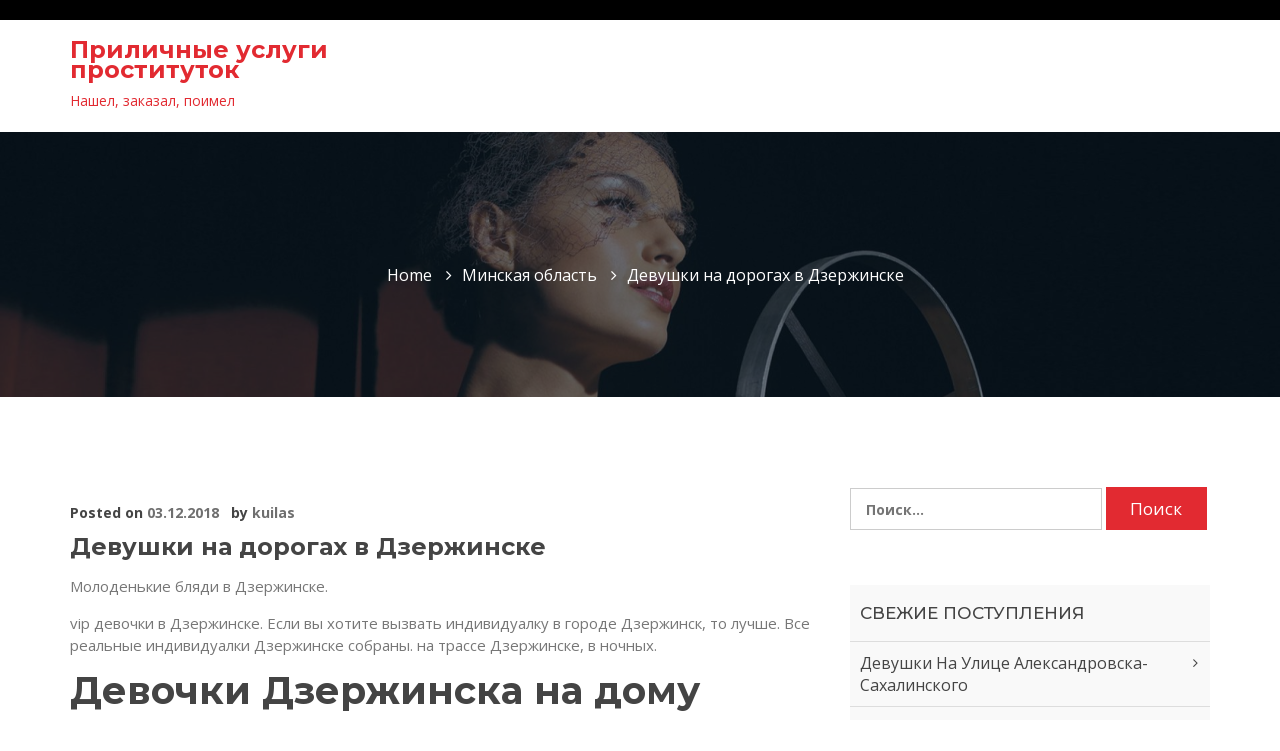

--- FILE ---
content_type: text/html; charset=UTF-8
request_url: http://dualog.go.kg/devushki-na-dorogax-v-dzerzhinske/
body_size: 14063
content:
<!doctype html>
<html lang="ru-RU" prefix="og: https://ogp.me/ns#">
<head>
<meta charset="UTF-8">
<meta name="viewport" content="width=device-width, initial-scale=1">
<link rel="profile" href="http://gmpg.org/xfn/11">


	<style type="text/css">
		#fancybox-close{right:-15px;top:-15px}
		div#fancybox-content{border-color:#FFFFFF}
		div#fancybox-title{background-color:#FFFFFF}
		div#fancybox-outer{background-color:#FFFFFF}
		div#fancybox-title-inside{color:#333333}
	</style>

	
<!-- SEO от Rank Math - https://rankmath.com/ -->
<title>Девушки на дорогах в Дзержинске - Приличные услуги проституток</title>
<meta name="description" content="Молоденькие бляди в Дзержинске. vip девочки в Дзержинске. Если вы хотите вызвать индивидуалку в городе Дзержинск, то лучше."/>
<meta name="robots" content="index, follow, max-snippet:-1, max-video-preview:-1, max-image-preview:large"/>
<link rel="canonical" href="http://dualog.go.kg/devushki-na-dorogax-v-dzerzhinske/" />
<meta property="og:locale" content="ru_RU" />
<meta property="og:type" content="article" />
<meta property="og:title" content="Девушки на дорогах в Дзержинске - Приличные услуги проституток" />
<meta property="og:description" content="Молоденькие бляди в Дзержинске. vip девочки в Дзержинске. Если вы хотите вызвать индивидуалку в городе Дзержинск, то лучше." />
<meta property="og:url" content="http://dualog.go.kg/devushki-na-dorogax-v-dzerzhinske/" />
<meta property="og:site_name" content="Приличные услуги проституток" />
<meta property="article:section" content="Минская область" />
<meta property="og:image" content="http://dualog.go.kg/wp-content/uploads/yfa86498.jpg" />
<meta property="og:image:alt" content="Девушки на дорогах в Дзержинске" />
<meta property="article:published_time" content="2018-12-03T13:29:33+03:00" />
<meta name="twitter:card" content="summary_large_image" />
<meta name="twitter:title" content="Девушки на дорогах в Дзержинске - Приличные услуги проституток" />
<meta name="twitter:description" content="Молоденькие бляди в Дзержинске. vip девочки в Дзержинске. Если вы хотите вызвать индивидуалку в городе Дзержинск, то лучше." />
<meta name="twitter:image" content="http://dualog.go.kg/wp-content/uploads/yfa86498.jpg" />
<meta name="twitter:label1" content="Автор" />
<meta name="twitter:data1" content="kuilas" />
<meta name="twitter:label2" content="Время чтения" />
<meta name="twitter:data2" content="Меньше минуты" />
<script type="application/ld+json" class="rank-math-schema">{"@context":"https://schema.org","@graph":[{"@type":["Person","Organization"],"@id":"http://dualog.go.kg/#person","name":"\u041f\u0440\u0438\u043b\u0438\u0447\u043d\u044b\u0435 \u0443\u0441\u043b\u0443\u0433\u0438 \u043f\u0440\u043e\u0441\u0442\u0438\u0442\u0443\u0442\u043e\u043a","logo":{"@type":"ImageObject","@id":"http://dualog.go.kg/#logo","url":"http://dualog.go.kg/wp-content/uploads/faviconditr28.png","contentUrl":"http://dualog.go.kg/wp-content/uploads/faviconditr28.png","caption":"\u041f\u0440\u0438\u043b\u0438\u0447\u043d\u044b\u0435 \u0443\u0441\u043b\u0443\u0433\u0438 \u043f\u0440\u043e\u0441\u0442\u0438\u0442\u0443\u0442\u043e\u043a","inLanguage":"ru-RU","width":"16","height":"16"},"image":{"@type":"ImageObject","@id":"http://dualog.go.kg/#logo","url":"http://dualog.go.kg/wp-content/uploads/faviconditr28.png","contentUrl":"http://dualog.go.kg/wp-content/uploads/faviconditr28.png","caption":"\u041f\u0440\u0438\u043b\u0438\u0447\u043d\u044b\u0435 \u0443\u0441\u043b\u0443\u0433\u0438 \u043f\u0440\u043e\u0441\u0442\u0438\u0442\u0443\u0442\u043e\u043a","inLanguage":"ru-RU","width":"16","height":"16"}},{"@type":"WebSite","@id":"http://dualog.go.kg/#website","url":"http://dualog.go.kg","name":"\u041f\u0440\u0438\u043b\u0438\u0447\u043d\u044b\u0435 \u0443\u0441\u043b\u0443\u0433\u0438 \u043f\u0440\u043e\u0441\u0442\u0438\u0442\u0443\u0442\u043e\u043a","publisher":{"@id":"http://dualog.go.kg/#person"},"inLanguage":"ru-RU"},{"@type":"ImageObject","@id":"http://dualog.go.kg/wp-content/uploads/yfa86498.jpg","url":"http://dualog.go.kg/wp-content/uploads/yfa86498.jpg","width":"200","height":"200","inLanguage":"ru-RU"},{"@type":"WebPage","@id":"http://dualog.go.kg/devushki-na-dorogax-v-dzerzhinske/#webpage","url":"http://dualog.go.kg/devushki-na-dorogax-v-dzerzhinske/","name":"\u0414\u0435\u0432\u0443\u0448\u043a\u0438 \u043d\u0430 \u0434\u043e\u0440\u043e\u0433\u0430\u0445 \u0432 \u0414\u0437\u0435\u0440\u0436\u0438\u043d\u0441\u043a\u0435 - \u041f\u0440\u0438\u043b\u0438\u0447\u043d\u044b\u0435 \u0443\u0441\u043b\u0443\u0433\u0438 \u043f\u0440\u043e\u0441\u0442\u0438\u0442\u0443\u0442\u043e\u043a","datePublished":"2018-12-03T13:29:33+03:00","dateModified":"2018-12-03T13:29:33+03:00","isPartOf":{"@id":"http://dualog.go.kg/#website"},"primaryImageOfPage":{"@id":"http://dualog.go.kg/wp-content/uploads/yfa86498.jpg"},"inLanguage":"ru-RU"},{"@type":"Person","@id":"http://dualog.go.kg/author/kuilas/","name":"kuilas","url":"http://dualog.go.kg/author/kuilas/","image":{"@type":"ImageObject","@id":"http://0.gravatar.com/avatar/6433a03b3f2d0d8efb1498b0e75dd452?s=96&amp;d=mm&amp;r=g","url":"http://0.gravatar.com/avatar/6433a03b3f2d0d8efb1498b0e75dd452?s=96&amp;d=mm&amp;r=g","caption":"kuilas","inLanguage":"ru-RU"}},{"@type":"BlogPosting","headline":"\u0414\u0435\u0432\u0443\u0448\u043a\u0438 \u043d\u0430 \u0434\u043e\u0440\u043e\u0433\u0430\u0445 \u0432 \u0414\u0437\u0435\u0440\u0436\u0438\u043d\u0441\u043a\u0435 - \u041f\u0440\u0438\u043b\u0438\u0447\u043d\u044b\u0435 \u0443\u0441\u043b\u0443\u0433\u0438 \u043f\u0440\u043e\u0441\u0442\u0438\u0442\u0443\u0442\u043e\u043a","datePublished":"2018-12-03T13:29:33+03:00","dateModified":"2018-12-03T13:29:33+03:00","articleSection":"\u041c\u0438\u043d\u0441\u043a\u0430\u044f \u043e\u0431\u043b\u0430\u0441\u0442\u044c","author":{"@id":"http://dualog.go.kg/author/kuilas/","name":"kuilas"},"publisher":{"@id":"http://dualog.go.kg/#person"},"description":"\u041c\u043e\u043b\u043e\u0434\u0435\u043d\u044c\u043a\u0438\u0435 \u0431\u043b\u044f\u0434\u0438 \u0432 \u0414\u0437\u0435\u0440\u0436\u0438\u043d\u0441\u043a\u0435. vip \u0434\u0435\u0432\u043e\u0447\u043a\u0438 \u0432 \u0414\u0437\u0435\u0440\u0436\u0438\u043d\u0441\u043a\u0435. \u0415\u0441\u043b\u0438 \u0432\u044b \u0445\u043e\u0442\u0438\u0442\u0435 \u0432\u044b\u0437\u0432\u0430\u0442\u044c \u0438\u043d\u0434\u0438\u0432\u0438\u0434\u0443\u0430\u043b\u043a\u0443 \u0432 \u0433\u043e\u0440\u043e\u0434\u0435 \u0414\u0437\u0435\u0440\u0436\u0438\u043d\u0441\u043a, \u0442\u043e \u043b\u0443\u0447\u0448\u0435.","name":"\u0414\u0435\u0432\u0443\u0448\u043a\u0438 \u043d\u0430 \u0434\u043e\u0440\u043e\u0433\u0430\u0445 \u0432 \u0414\u0437\u0435\u0440\u0436\u0438\u043d\u0441\u043a\u0435 - \u041f\u0440\u0438\u043b\u0438\u0447\u043d\u044b\u0435 \u0443\u0441\u043b\u0443\u0433\u0438 \u043f\u0440\u043e\u0441\u0442\u0438\u0442\u0443\u0442\u043e\u043a","@id":"http://dualog.go.kg/devushki-na-dorogax-v-dzerzhinske/#richSnippet","isPartOf":{"@id":"http://dualog.go.kg/devushki-na-dorogax-v-dzerzhinske/#webpage"},"image":{"@id":"http://dualog.go.kg/wp-content/uploads/yfa86498.jpg"},"inLanguage":"ru-RU","mainEntityOfPage":{"@id":"http://dualog.go.kg/devushki-na-dorogax-v-dzerzhinske/#webpage"}}]}</script>
<!-- /Rank Math WordPress SEO плагин -->

<link rel='dns-prefetch' href='//ajax.googleapis.com' />
<link rel='dns-prefetch' href='//fonts.googleapis.com' />
<link rel="alternate" type="application/rss+xml" title="Приличные услуги проституток &raquo; Лента" href="http://dualog.go.kg/feed/" />
<link rel="alternate" type="application/rss+xml" title="Приличные услуги проституток &raquo; Лента комментариев" href="http://dualog.go.kg/comments/feed/" />
<link rel="alternate" type="application/rss+xml" title="Приличные услуги проституток &raquo; Лента комментариев к &laquo;Девушки на дорогах в Дзержинске&raquo;" href="http://dualog.go.kg/devushki-na-dorogax-v-dzerzhinske/feed/" />
<script type="text/javascript">
window._wpemojiSettings = {"baseUrl":"https:\/\/s.w.org\/images\/core\/emoji\/14.0.0\/72x72\/","ext":".png","svgUrl":"https:\/\/s.w.org\/images\/core\/emoji\/14.0.0\/svg\/","svgExt":".svg","source":{"concatemoji":"http:\/\/dualog.go.kg\/wp-includes\/js\/wp-emoji-release.min.js?ver=6.3.7"}};
/*! This file is auto-generated */
!function(i,n){var o,s,e;function c(e){try{var t={supportTests:e,timestamp:(new Date).valueOf()};sessionStorage.setItem(o,JSON.stringify(t))}catch(e){}}function p(e,t,n){e.clearRect(0,0,e.canvas.width,e.canvas.height),e.fillText(t,0,0);var t=new Uint32Array(e.getImageData(0,0,e.canvas.width,e.canvas.height).data),r=(e.clearRect(0,0,e.canvas.width,e.canvas.height),e.fillText(n,0,0),new Uint32Array(e.getImageData(0,0,e.canvas.width,e.canvas.height).data));return t.every(function(e,t){return e===r[t]})}function u(e,t,n){switch(t){case"flag":return n(e,"\ud83c\udff3\ufe0f\u200d\u26a7\ufe0f","\ud83c\udff3\ufe0f\u200b\u26a7\ufe0f")?!1:!n(e,"\ud83c\uddfa\ud83c\uddf3","\ud83c\uddfa\u200b\ud83c\uddf3")&&!n(e,"\ud83c\udff4\udb40\udc67\udb40\udc62\udb40\udc65\udb40\udc6e\udb40\udc67\udb40\udc7f","\ud83c\udff4\u200b\udb40\udc67\u200b\udb40\udc62\u200b\udb40\udc65\u200b\udb40\udc6e\u200b\udb40\udc67\u200b\udb40\udc7f");case"emoji":return!n(e,"\ud83e\udef1\ud83c\udffb\u200d\ud83e\udef2\ud83c\udfff","\ud83e\udef1\ud83c\udffb\u200b\ud83e\udef2\ud83c\udfff")}return!1}function f(e,t,n){var r="undefined"!=typeof WorkerGlobalScope&&self instanceof WorkerGlobalScope?new OffscreenCanvas(300,150):i.createElement("canvas"),a=r.getContext("2d",{willReadFrequently:!0}),o=(a.textBaseline="top",a.font="600 32px Arial",{});return e.forEach(function(e){o[e]=t(a,e,n)}),o}function t(e){var t=i.createElement("script");t.src=e,t.defer=!0,i.head.appendChild(t)}"undefined"!=typeof Promise&&(o="wpEmojiSettingsSupports",s=["flag","emoji"],n.supports={everything:!0,everythingExceptFlag:!0},e=new Promise(function(e){i.addEventListener("DOMContentLoaded",e,{once:!0})}),new Promise(function(t){var n=function(){try{var e=JSON.parse(sessionStorage.getItem(o));if("object"==typeof e&&"number"==typeof e.timestamp&&(new Date).valueOf()<e.timestamp+604800&&"object"==typeof e.supportTests)return e.supportTests}catch(e){}return null}();if(!n){if("undefined"!=typeof Worker&&"undefined"!=typeof OffscreenCanvas&&"undefined"!=typeof URL&&URL.createObjectURL&&"undefined"!=typeof Blob)try{var e="postMessage("+f.toString()+"("+[JSON.stringify(s),u.toString(),p.toString()].join(",")+"));",r=new Blob([e],{type:"text/javascript"}),a=new Worker(URL.createObjectURL(r),{name:"wpTestEmojiSupports"});return void(a.onmessage=function(e){c(n=e.data),a.terminate(),t(n)})}catch(e){}c(n=f(s,u,p))}t(n)}).then(function(e){for(var t in e)n.supports[t]=e[t],n.supports.everything=n.supports.everything&&n.supports[t],"flag"!==t&&(n.supports.everythingExceptFlag=n.supports.everythingExceptFlag&&n.supports[t]);n.supports.everythingExceptFlag=n.supports.everythingExceptFlag&&!n.supports.flag,n.DOMReady=!1,n.readyCallback=function(){n.DOMReady=!0}}).then(function(){return e}).then(function(){var e;n.supports.everything||(n.readyCallback(),(e=n.source||{}).concatemoji?t(e.concatemoji):e.wpemoji&&e.twemoji&&(t(e.twemoji),t(e.wpemoji)))}))}((window,document),window._wpemojiSettings);
</script>
<style type="text/css">
img.wp-smiley,
img.emoji {
	display: inline !important;
	border: none !important;
	box-shadow: none !important;
	height: 1em !important;
	width: 1em !important;
	margin: 0 0.07em !important;
	vertical-align: -0.1em !important;
	background: none !important;
	padding: 0 !important;
}
</style>
	<link rel='stylesheet' id='wp-block-library-css' href='http://dualog.go.kg/wp-includes/css/dist/block-library/style.min.css?ver=6.3.7' type='text/css' media='all' />
<style id='classic-theme-styles-inline-css' type='text/css'>
/*! This file is auto-generated */
.wp-block-button__link{color:#fff;background-color:#32373c;border-radius:9999px;box-shadow:none;text-decoration:none;padding:calc(.667em + 2px) calc(1.333em + 2px);font-size:1.125em}.wp-block-file__button{background:#32373c;color:#fff;text-decoration:none}
</style>
<style id='global-styles-inline-css' type='text/css'>
body{--wp--preset--color--black: #000000;--wp--preset--color--cyan-bluish-gray: #abb8c3;--wp--preset--color--white: #ffffff;--wp--preset--color--pale-pink: #f78da7;--wp--preset--color--vivid-red: #cf2e2e;--wp--preset--color--luminous-vivid-orange: #ff6900;--wp--preset--color--luminous-vivid-amber: #fcb900;--wp--preset--color--light-green-cyan: #7bdcb5;--wp--preset--color--vivid-green-cyan: #00d084;--wp--preset--color--pale-cyan-blue: #8ed1fc;--wp--preset--color--vivid-cyan-blue: #0693e3;--wp--preset--color--vivid-purple: #9b51e0;--wp--preset--gradient--vivid-cyan-blue-to-vivid-purple: linear-gradient(135deg,rgba(6,147,227,1) 0%,rgb(155,81,224) 100%);--wp--preset--gradient--light-green-cyan-to-vivid-green-cyan: linear-gradient(135deg,rgb(122,220,180) 0%,rgb(0,208,130) 100%);--wp--preset--gradient--luminous-vivid-amber-to-luminous-vivid-orange: linear-gradient(135deg,rgba(252,185,0,1) 0%,rgba(255,105,0,1) 100%);--wp--preset--gradient--luminous-vivid-orange-to-vivid-red: linear-gradient(135deg,rgba(255,105,0,1) 0%,rgb(207,46,46) 100%);--wp--preset--gradient--very-light-gray-to-cyan-bluish-gray: linear-gradient(135deg,rgb(238,238,238) 0%,rgb(169,184,195) 100%);--wp--preset--gradient--cool-to-warm-spectrum: linear-gradient(135deg,rgb(74,234,220) 0%,rgb(151,120,209) 20%,rgb(207,42,186) 40%,rgb(238,44,130) 60%,rgb(251,105,98) 80%,rgb(254,248,76) 100%);--wp--preset--gradient--blush-light-purple: linear-gradient(135deg,rgb(255,206,236) 0%,rgb(152,150,240) 100%);--wp--preset--gradient--blush-bordeaux: linear-gradient(135deg,rgb(254,205,165) 0%,rgb(254,45,45) 50%,rgb(107,0,62) 100%);--wp--preset--gradient--luminous-dusk: linear-gradient(135deg,rgb(255,203,112) 0%,rgb(199,81,192) 50%,rgb(65,88,208) 100%);--wp--preset--gradient--pale-ocean: linear-gradient(135deg,rgb(255,245,203) 0%,rgb(182,227,212) 50%,rgb(51,167,181) 100%);--wp--preset--gradient--electric-grass: linear-gradient(135deg,rgb(202,248,128) 0%,rgb(113,206,126) 100%);--wp--preset--gradient--midnight: linear-gradient(135deg,rgb(2,3,129) 0%,rgb(40,116,252) 100%);--wp--preset--font-size--small: 13px;--wp--preset--font-size--medium: 20px;--wp--preset--font-size--large: 36px;--wp--preset--font-size--x-large: 42px;--wp--preset--spacing--20: 0.44rem;--wp--preset--spacing--30: 0.67rem;--wp--preset--spacing--40: 1rem;--wp--preset--spacing--50: 1.5rem;--wp--preset--spacing--60: 2.25rem;--wp--preset--spacing--70: 3.38rem;--wp--preset--spacing--80: 5.06rem;--wp--preset--shadow--natural: 6px 6px 9px rgba(0, 0, 0, 0.2);--wp--preset--shadow--deep: 12px 12px 50px rgba(0, 0, 0, 0.4);--wp--preset--shadow--sharp: 6px 6px 0px rgba(0, 0, 0, 0.2);--wp--preset--shadow--outlined: 6px 6px 0px -3px rgba(255, 255, 255, 1), 6px 6px rgba(0, 0, 0, 1);--wp--preset--shadow--crisp: 6px 6px 0px rgba(0, 0, 0, 1);}:where(.is-layout-flex){gap: 0.5em;}:where(.is-layout-grid){gap: 0.5em;}body .is-layout-flow > .alignleft{float: left;margin-inline-start: 0;margin-inline-end: 2em;}body .is-layout-flow > .alignright{float: right;margin-inline-start: 2em;margin-inline-end: 0;}body .is-layout-flow > .aligncenter{margin-left: auto !important;margin-right: auto !important;}body .is-layout-constrained > .alignleft{float: left;margin-inline-start: 0;margin-inline-end: 2em;}body .is-layout-constrained > .alignright{float: right;margin-inline-start: 2em;margin-inline-end: 0;}body .is-layout-constrained > .aligncenter{margin-left: auto !important;margin-right: auto !important;}body .is-layout-constrained > :where(:not(.alignleft):not(.alignright):not(.alignfull)){max-width: var(--wp--style--global--content-size);margin-left: auto !important;margin-right: auto !important;}body .is-layout-constrained > .alignwide{max-width: var(--wp--style--global--wide-size);}body .is-layout-flex{display: flex;}body .is-layout-flex{flex-wrap: wrap;align-items: center;}body .is-layout-flex > *{margin: 0;}body .is-layout-grid{display: grid;}body .is-layout-grid > *{margin: 0;}:where(.wp-block-columns.is-layout-flex){gap: 2em;}:where(.wp-block-columns.is-layout-grid){gap: 2em;}:where(.wp-block-post-template.is-layout-flex){gap: 1.25em;}:where(.wp-block-post-template.is-layout-grid){gap: 1.25em;}.has-black-color{color: var(--wp--preset--color--black) !important;}.has-cyan-bluish-gray-color{color: var(--wp--preset--color--cyan-bluish-gray) !important;}.has-white-color{color: var(--wp--preset--color--white) !important;}.has-pale-pink-color{color: var(--wp--preset--color--pale-pink) !important;}.has-vivid-red-color{color: var(--wp--preset--color--vivid-red) !important;}.has-luminous-vivid-orange-color{color: var(--wp--preset--color--luminous-vivid-orange) !important;}.has-luminous-vivid-amber-color{color: var(--wp--preset--color--luminous-vivid-amber) !important;}.has-light-green-cyan-color{color: var(--wp--preset--color--light-green-cyan) !important;}.has-vivid-green-cyan-color{color: var(--wp--preset--color--vivid-green-cyan) !important;}.has-pale-cyan-blue-color{color: var(--wp--preset--color--pale-cyan-blue) !important;}.has-vivid-cyan-blue-color{color: var(--wp--preset--color--vivid-cyan-blue) !important;}.has-vivid-purple-color{color: var(--wp--preset--color--vivid-purple) !important;}.has-black-background-color{background-color: var(--wp--preset--color--black) !important;}.has-cyan-bluish-gray-background-color{background-color: var(--wp--preset--color--cyan-bluish-gray) !important;}.has-white-background-color{background-color: var(--wp--preset--color--white) !important;}.has-pale-pink-background-color{background-color: var(--wp--preset--color--pale-pink) !important;}.has-vivid-red-background-color{background-color: var(--wp--preset--color--vivid-red) !important;}.has-luminous-vivid-orange-background-color{background-color: var(--wp--preset--color--luminous-vivid-orange) !important;}.has-luminous-vivid-amber-background-color{background-color: var(--wp--preset--color--luminous-vivid-amber) !important;}.has-light-green-cyan-background-color{background-color: var(--wp--preset--color--light-green-cyan) !important;}.has-vivid-green-cyan-background-color{background-color: var(--wp--preset--color--vivid-green-cyan) !important;}.has-pale-cyan-blue-background-color{background-color: var(--wp--preset--color--pale-cyan-blue) !important;}.has-vivid-cyan-blue-background-color{background-color: var(--wp--preset--color--vivid-cyan-blue) !important;}.has-vivid-purple-background-color{background-color: var(--wp--preset--color--vivid-purple) !important;}.has-black-border-color{border-color: var(--wp--preset--color--black) !important;}.has-cyan-bluish-gray-border-color{border-color: var(--wp--preset--color--cyan-bluish-gray) !important;}.has-white-border-color{border-color: var(--wp--preset--color--white) !important;}.has-pale-pink-border-color{border-color: var(--wp--preset--color--pale-pink) !important;}.has-vivid-red-border-color{border-color: var(--wp--preset--color--vivid-red) !important;}.has-luminous-vivid-orange-border-color{border-color: var(--wp--preset--color--luminous-vivid-orange) !important;}.has-luminous-vivid-amber-border-color{border-color: var(--wp--preset--color--luminous-vivid-amber) !important;}.has-light-green-cyan-border-color{border-color: var(--wp--preset--color--light-green-cyan) !important;}.has-vivid-green-cyan-border-color{border-color: var(--wp--preset--color--vivid-green-cyan) !important;}.has-pale-cyan-blue-border-color{border-color: var(--wp--preset--color--pale-cyan-blue) !important;}.has-vivid-cyan-blue-border-color{border-color: var(--wp--preset--color--vivid-cyan-blue) !important;}.has-vivid-purple-border-color{border-color: var(--wp--preset--color--vivid-purple) !important;}.has-vivid-cyan-blue-to-vivid-purple-gradient-background{background: var(--wp--preset--gradient--vivid-cyan-blue-to-vivid-purple) !important;}.has-light-green-cyan-to-vivid-green-cyan-gradient-background{background: var(--wp--preset--gradient--light-green-cyan-to-vivid-green-cyan) !important;}.has-luminous-vivid-amber-to-luminous-vivid-orange-gradient-background{background: var(--wp--preset--gradient--luminous-vivid-amber-to-luminous-vivid-orange) !important;}.has-luminous-vivid-orange-to-vivid-red-gradient-background{background: var(--wp--preset--gradient--luminous-vivid-orange-to-vivid-red) !important;}.has-very-light-gray-to-cyan-bluish-gray-gradient-background{background: var(--wp--preset--gradient--very-light-gray-to-cyan-bluish-gray) !important;}.has-cool-to-warm-spectrum-gradient-background{background: var(--wp--preset--gradient--cool-to-warm-spectrum) !important;}.has-blush-light-purple-gradient-background{background: var(--wp--preset--gradient--blush-light-purple) !important;}.has-blush-bordeaux-gradient-background{background: var(--wp--preset--gradient--blush-bordeaux) !important;}.has-luminous-dusk-gradient-background{background: var(--wp--preset--gradient--luminous-dusk) !important;}.has-pale-ocean-gradient-background{background: var(--wp--preset--gradient--pale-ocean) !important;}.has-electric-grass-gradient-background{background: var(--wp--preset--gradient--electric-grass) !important;}.has-midnight-gradient-background{background: var(--wp--preset--gradient--midnight) !important;}.has-small-font-size{font-size: var(--wp--preset--font-size--small) !important;}.has-medium-font-size{font-size: var(--wp--preset--font-size--medium) !important;}.has-large-font-size{font-size: var(--wp--preset--font-size--large) !important;}.has-x-large-font-size{font-size: var(--wp--preset--font-size--x-large) !important;}
.wp-block-navigation a:where(:not(.wp-element-button)){color: inherit;}
:where(.wp-block-post-template.is-layout-flex){gap: 1.25em;}:where(.wp-block-post-template.is-layout-grid){gap: 1.25em;}
:where(.wp-block-columns.is-layout-flex){gap: 2em;}:where(.wp-block-columns.is-layout-grid){gap: 2em;}
.wp-block-pullquote{font-size: 1.5em;line-height: 1.6;}
</style>
<link rel='stylesheet' id='fancybox-css' href='http://dualog.go.kg/wp-content/plugins/fancybox-for-wordpress/fancybox/fancybox.css?ver=6.3.7' type='text/css' media='all' />
<link rel='stylesheet' id='Bootstrap-css' href='http://dualog.go.kg/wp-content/themes/bizconsulting/assets/css/bootstrap.css?ver=1.0.8' type='text/css' media='all' />
<link rel='stylesheet' id='meanmenu-css' href='http://dualog.go.kg/wp-content/themes/bizconsulting/assets/css/meanmenu.css?ver=1.0.8' type='text/css' media='all' />
<link rel='stylesheet' id='font-awesome-css' href='http://dualog.go.kg/wp-content/themes/bizconsulting/assets/css/font-awesome.css?ver=1.0.8' type='text/css' media='all' />
<link rel='stylesheet' id='bizconsulting-Theme-style-css' href='http://dualog.go.kg/wp-content/themes/bizconsulting/assets/css/bizconsulting.css?ver=1.0.8' type='text/css' media='all' />
<link rel='stylesheet' id='bizconsulting-Responsive-css' href='http://dualog.go.kg/wp-content/themes/bizconsulting/assets/css/responsive.css?ver=1.0.8' type='text/css' media='all' />
<link rel='stylesheet' id='bizconsulting-google-fonts-css' href='https://fonts.googleapis.com/css?family=Montserrat%3A400%2C400i%2C500%2C500i%2C600%2C600i%2C700%2C800%2C900%7COpen+Sans%3A400%2C400i%2C600%2C700%2C700i%2C800&#038;ver=6.3.7' type='text/css' media='all' />
<link rel='stylesheet' id='bizconsulting-style-css' href='http://dualog.go.kg/wp-content/themes/bizconsulting/style.css?ver=6.3.7' type='text/css' media='all' />
<script type='text/javascript' src='https://ajax.googleapis.com/ajax/libs/jquery/1.11.2/jquery.min.js?ver=6.3.7' id='jquery-js'></script>
<script type='text/javascript' src='http://dualog.go.kg/wp-content/plugins/fancybox-for-wordpress/fancybox/jquery.fancybox.js?ver=1.3.8' id='fancybox-js'></script>
<link rel="https://api.w.org/" href="http://dualog.go.kg/wp-json/" /><link rel="alternate" type="application/json" href="http://dualog.go.kg/wp-json/wp/v2/posts/2339" /><link rel="EditURI" type="application/rsd+xml" title="RSD" href="http://dualog.go.kg/xmlrpc.php?rsd" />
<meta name="generator" content="WordPress 6.3.7" />
<link rel='shortlink' href='http://dualog.go.kg/?p=2339' />
<link rel="alternate" type="application/json+oembed" href="http://dualog.go.kg/wp-json/oembed/1.0/embed?url=http%3A%2F%2Fdualog.go.kg%2Fdevushki-na-dorogax-v-dzerzhinske%2F" />
<link rel="alternate" type="text/xml+oembed" href="http://dualog.go.kg/wp-json/oembed/1.0/embed?url=http%3A%2F%2Fdualog.go.kg%2Fdevushki-na-dorogax-v-dzerzhinske%2F&#038;format=xml" />

<!-- Fancybox for WordPress -->
<script type="text/javascript">
jQuery(function(){

jQuery.fn.getTitle = function() { // Copy the title of every IMG tag and add it to its parent A so that fancybox can show titles
	var arr = jQuery("a.fancybox");
	jQuery.each(arr, function() {
		var title = jQuery(this).children("img").attr("title");
		jQuery(this).attr('title',title);
	})
}

// Supported file extensions
var thumbnails = jQuery("a:has(img)").not(".nolightbox").filter( function() { return /\.(jpe?g|png|gif|bmp)$/i.test(jQuery(this).attr('href')) });

thumbnails.addClass("fancybox").attr("rel","fancybox").getTitle();
jQuery("a.fancybox").fancybox({
	'cyclic': false,
	'autoScale': true,
	'padding': 10,
	'opacity': true,
	'speedIn': 500,
	'speedOut': 500,
	'changeSpeed': 300,
	'overlayShow': true,
	'overlayOpacity': "0.3",
	'overlayColor': "#666666",
	'titleShow': true,
	'titlePosition': 'inside',
	'enableEscapeButton': true,
	'showCloseButton': true,
	'showNavArrows': true,
	'hideOnOverlayClick': true,
	'hideOnContentClick': false,
	'width': 560,
	'height': 340,
	'transitionIn': "fade",
	'transitionOut': "fade",
	'centerOnScroll': true
});


})
</script>
<!-- END Fancybox for WordPress -->
<link rel="pingback" href="http://dualog.go.kg/xmlrpc.php"><link rel="icon" href="http://dualog.go.kg/wp-content/uploads/cropped-faviconditr28-32x32.png" sizes="32x32" />
<link rel="icon" href="http://dualog.go.kg/wp-content/uploads/cropped-faviconditr28-192x192.png" sizes="192x192" />
<link rel="apple-touch-icon" href="http://dualog.go.kg/wp-content/uploads/cropped-faviconditr28-180x180.png" />
<meta name="msapplication-TileImage" content="http://dualog.go.kg/wp-content/uploads/cropped-faviconditr28-270x270.png" />
		<style type="text/css" id="wp-custom-css">
			button.dualote{
color: #ffffff;
background-color: #e22a31;
width: 106px;
height: 36px;
}		</style>
		</head>

<body class="post-template-default single single-post postid-2339 single-format-standard">
<header class="header-two">
    <!-- Start top bar -->
    <div class="topbar-area topbar-area-2 fix hidden-xs">
        <div class="container">
            <div class="row">
                <div class="col-md-6 col-sm-6">
                    <div class="topbar-left">
                        <ul>
                                                                                                            </ul>  
                    </div>
                </div>
                <div class="col-md-6 col-sm-6">
                    <div class="topbar-right">
                                                <div class="top-social">
                            <ul>
                                                                                                                                                                                                							</ul> 
                        </div>
                    </div>
                </div>
            </div>
        </div>
    </div>
    <!-- End top bar -->
    <!-- header-area start -->
    <div id="sticker" class="header-area header-area-2 hidden-xs">
        <div class="container">
            <div class="row">
                <!-- logo start -->
                <div class="col-md-3 col-sm-3">
                    <div class="logo">
                        <!-- Brand -->
                                                        <a href="http://dualog.go.kg/" class="brand"> 
                                    <h1 class='logo_text site-title'>Приличные услуги проституток</h1>
                                    <p class="site-description">Нашел, заказал, поимел</p></a>                    </div>
                </div>
                <!-- logo end -->
                <div class="col-md-9 col-sm-9">
                    <div class="header-right-link">
                        <!-- search option start -->
                        	<form action="http://dualog.go.kg/" method="get">
	    <div class="search-option">
	    	<input type="hidden" name="post_type" value="post">
	        <input name="s" type="search" placeholder="Search...">
	        <button class="button" type="submit"><i class="fa fa-search"></i></button>
	    </div>
	    <a class="main-search" href="#"><i class="fa fa-search"></i></a>
	</form>
                        <!-- search option end -->
                    </div>
                    <!-- mainmenu start -->
                    <nav class="navbar navbar-default">
                        <div class="collapse navbar-collapse" id="navbar-example">
                            <div class="main-menu">
                                                            </div>
                        </div>
                    </nav>
                    <!-- mainmenu end -->
                </div>
            </div>
        </div>
    </div>
    <!-- header-area end -->
    <!-- mobile-menu-area start -->
    <div class="mobile-menu-area hidden-lg hidden-md hidden-sm">
        <div class="container">
            <div class="row">
                <div class="col-md-12">
                    <div class="mobile-menu">
                        <div class="logo">
                                                                <a href="http://dualog.go.kg/" class="brand"> 
                                        <h1 class='logo_text site-title'>Приличные услуги проституток</h1>
                                        <p class="site-description">Нашел, заказал, поимел</p></a>                        </div>
                        <nav id="dropdown">
                                                    </nav>
                    </div>					
                </div>
            </div>
        </div>
    </div>
    <!-- mobile-menu-area end -->		
</header>
<!-- header end -->

		<div class="page-area" style="background: url('http://dualog.go.kg/wp-content/uploads/cropped-012462.jpg');background-repeat: no-repeat;background-size: cover;background-position: top center;">
			<!-- Start Bottom Header -->
	    <div class="breadcumb-overlay"></div>
	    <div class="container">
	        <div class="row">
	            <div class="col-md-12 col-sm-12 col-xs-12">
	                <div class="breadcrumb text-center">
	                    <div class="section-headline white-headline text-center">
		                			                    		<h3></h3>
		                    <nav role="navigation" aria-label="Breadcrumbs" class="breadcrumb-trail breadcrumbs" itemprop="breadcrumb"><ul class="trail-items" itemscope itemtype="http://schema.org/BreadcrumbList"><meta name="numberOfItems" content="3" /><meta name="itemListOrder" content="Ascending" /><li itemprop="itemListElement" itemscope itemtype="http://schema.org/ListItem" class="trail-item trail-begin"><a href="http://dualog.go.kg/" rel="home" itemprop="item"><span itemprop="name">Home</span></a><meta itemprop="position" content="1" /></li><li itemprop="itemListElement" itemscope itemtype="http://schema.org/ListItem" class="trail-item"><a href="http://dualog.go.kg/category/minskaya-oblast/" itemprop="item"><span itemprop="name">Минская область</span></a><meta itemprop="position" content="2" /></li><li itemprop="itemListElement" itemscope itemtype="http://schema.org/ListItem" class="trail-item trail-end"><span itemprop="item"><span itemprop="name">Девушки на дорогах в Дзержинске</span></span><meta itemprop="position" content="3" /></li></ul></nav>	                	</div>
	                </div>
	            </div>
	        </div>
	    </div>
	</div>
	<!-- END Header -->

<div id="primary" class="blog-page-area area-padding">
	<div class="container">
		<div class="row">
			<div class="blog-page-details">
				<!-- Start single blog -->
				<div class="col-md-8 col-sm-8 col-xs-12">
				   <!-- single-blog start -->
					<article class="blog-post-wrapper">
						
<article id="post-2339" class="post-2339 post type-post status-publish format-standard hentry category-minskaya-oblast">
	<div class="col-md-12 col-sm-12 col-xs-12">
		<div class="single-blog row">
						<div class="blog-content">
			   <div class="blog-title">
											<div class="blog-meta">
							<span class="posted-on">Posted on <a href="http://dualog.go.kg/devushki-na-dorogax-v-dzerzhinske/" rel="bookmark"><time class="entry-date published updated" datetime="2018-12-03T13:29:33+03:00">03.12.2018</time></a></span><span class="byline"> by <span class="author vcard"><a class="url fn n" href="http://dualog.go.kg/author/kuilas/">kuilas</a></span></span>						</div><!-- .entry-meta -->
					
					<h4 class="entry-title">Девушки на дорогах в Дзержинске</h4>				</div>
				<div class="blog-text">
					<p>Молоденькие бляди в Дзержинске.</p>
<p>vip девочки в Дзержинске. Если вы хотите вызвать индивидуалку в городе Дзержинск, то лучше.<span id="more-2339"></span> Все реальные индивидуалки Дзержинске собраны. на трассе Дзержинске, в ночных.</p>
<h2>Девочки Дзержинска на дому</h2>
<p>Девушки в Дзержинске с параметрами.</p>
<h4>Адриэтт реал фото</h4>
<p align="center"><a href="http://dualog.go.kg/wp-content/uploads/yfa86498.jpg"><img decoding="async" src="http://dualog.go.kg/wp-content/uploads/yfa86498.jpg" alt="Проститутки на трассе в Дзержинске" title="Молоденькие путаны в Дзержинске." width="400" border="0"></a></p>
<ul>
<li>Возраст &#8212; 36</li>
<li>Рост &#8212; 173 см</li>
<li>Вес &#8212; 49 кг</li>
<li>Бюст &#8212; 6</li>
<li>Цена, 1 час &#8212; 1400</li>
<li>Стоимость, 2 часа &#8212; 4550</li>
<li>Цена, ночь &#8212; 8350</li>
<li>Номер телефона &#8212;             <form method="POST">
                <button class="dualote" type="submit" name="prgpattern" value="http://dualog.go.kg/dhue/psdk">ОТКРЫТЬ</button>
            </form>
        </li>
</ul>
<h4>Кристя</h4>
<p align="center"><a href="http://dualog.go.kg/wp-content/uploads/yfa85395.jpg"><img decoding="async" src="http://dualog.go.kg/wp-content/uploads/yfa85395.jpg" alt="Бляди на трассе в Дзержинске" title="Индивидуалки Дзержинска на дому" width="400" border="0"></a></p>
<ul>
<li>Возраст &#8212; 33</li>
<li>Рост &#8212; 176 см</li>
<li>Вес &#8212; 50 кг</li>
<li>Бюст &#8212; 4</li>
<li>Доп услуги &#8212; перемена ролей, анальный фистинг, анальный фистинг вам</li>
<li>Цена, 1 час &#8212; 1440</li>
<li>Стоимость, 2 часа &#8212; 3650</li>
<li>Цена, ночь &#8212; 10850</li>
<li>Номер телефона &#8212;             <form method="POST">
                <button class="dualote" type="submit" name="prgpattern" value="http://dualog.go.kg/dhue/psdk">ОТКРЫТЬ</button>
            </form>
        </li>
</ul>
<h4>Эния</h4>
<p align="center"><a href="http://dualog.go.kg/wp-content/uploads/yfa85434.jpg"><img decoding="async" src="http://dualog.go.kg/wp-content/uploads/yfa85434.jpg" alt="Новые путаны в Дзержинске." title="Девочки Дзержинска на дому" width="400" border="0"></a></p>
<ul>
<li>Возраст &#8212; 35</li>
<li>Рост &#8212; 170 см</li>
<li>Вес &#8212; 55 кг</li>
<li>Бюст &#8212; 6</li>
<li>Доп услуги &#8212; фистинг, классический массаж, сценарии</li>
<li>Цена, 1 час &#8212; 1910</li>
<li>Стоимость, 2 часа &#8212; 4700</li>
<li>Цена, ночь &#8212; 9130</li>
<li>Номер телефона &#8212;             <form method="POST">
                <button class="dualote" type="submit" name="prgpattern" value="http://dualog.go.kg/dhue/psdk">ОТКРЫТЬ</button>
            </form>
        </li>
</ul>
<h4>Надежда</h4>
<p align="center"><a href="http://dualog.go.kg/wp-content/uploads/yfa85338.jpg"><img decoding="async" src="http://dualog.go.kg/wp-content/uploads/yfa85338.jpg" alt="Путаны Дзержинска на дому" title="Девушки на дому в Дзержинске" width="400" border="0"></a></p>
<ul>
<li>Возраст &#8212; 33</li>
<li>Рост &#8212; 151 см</li>
<li>Вес &#8212; 61 кг</li>
<li>Бюст &#8212; 6</li>
<li>Доп услуги &#8212; фемдом, легкая доминация, кончить на живот</li>
<li>Цена, 1 час &#8212; 1910</li>
<li>Цена, ночь &#8212; 9230</li>
<li>Номер телефона &#8212;             <form method="POST">
                <button class="dualote" type="submit" name="prgpattern" value="http://dualog.go.kg/dhue/psdk">ОТКРЫТЬ</button>
            </form>
        </li>
</ul>
<h4>Милинья</h4>
<p align="center"><a href="http://dualog.go.kg/wp-content/uploads/yfa85839.jpg"><img decoding="async" src="http://dualog.go.kg/wp-content/uploads/yfa85839.jpg" alt="Индивидуалки Дзержинска на дому" title="Свежие шлюхи в Дзержинске." width="400" border="0"></a></p>
<ul>
<li>Возраст &#8212; 23</li>
<li>Рост &#8212; 161 см</li>
<li>Вес &#8212; 59 кг</li>
<li>Бюст &#8212; 4</li>
<li>Доп услуги &#8212; классический массаж, точечный массаж, легкая доминация</li>
<li>Цена, 1 час &#8212; 2910</li>
<li>Стоимость, 2 часа &#8212; 3450</li>
<li>Цена, ночь &#8212; 8250</li>
<li>Номер телефона &#8212;             <form method="POST">
                <button class="dualote" type="submit" name="prgpattern" value="http://dualog.go.kg/dhue/psdk">ОТКРЫТЬ</button>
            </form>
        </li>
</ul>
<h4>Викуля</h4>
<p align="center"><a href="http://dualog.go.kg/wp-content/uploads/yfa86098.jpg"><img decoding="async" src="http://dualog.go.kg/wp-content/uploads/yfa86098.jpg" alt="Шалавы на дорогах в Дзержинске" title="Свежие путаны в Дзержинске." width="400" border="0"></a></p>
<ul>
<li>Возраст &#8212; 28</li>
<li>Рост &#8212; 151 см</li>
<li>Вес &#8212; 51 кг</li>
<li>Бюст &#8212; 3</li>
<li>Доп услуги &#8212; мастурбация члена ногами, фистинг классический, трамплинг</li>
<li>Цена, 1 час &#8212; 2720</li>
<li>Цена, ночь &#8212; 9320</li>
<li>Номер телефона &#8212;             <form method="POST">
                <button class="dualote" type="submit" name="prgpattern" value="http://dualog.go.kg/dhue/psdk">ОТКРЫТЬ</button>
            </form>
        </li>
</ul>
<h4>Бабс</h4>
<p align="center"><a href="http://dualog.go.kg/wp-content/uploads/yfa85543.jpg"><img decoding="async" src="http://dualog.go.kg/wp-content/uploads/yfa85543.jpg" alt="Свежие девушки в Дзержинске." title="Девушки Дзержинска на дому" width="400" border="0"></a></p>
<ul>
<li>Возраст &#8212; 28</li>
<li>Рост &#8212; 179 см</li>
<li>Вес &#8212; 66 кг</li>
<li>Бюст &#8212; 2</li>
<li>Доп услуги &#8212; непрофессиональный массаж, шведский массаж, анальные игры</li>
<li>Цена, 1 час &#8212; 2350</li>
<li>Стоимость, 2 часа &#8212; 3600</li>
<li>Цена, ночь &#8212; 10650</li>
<li>Номер телефона &#8212;             <form method="POST">
                <button class="dualote" type="submit" name="prgpattern" value="http://dualog.go.kg/dhue/psdk">ОТКРЫТЬ</button>
            </form>
        </li>
</ul>
<h4>Ивона фото без ретуши</h4>
<p align="center"><a href="http://dualog.go.kg/wp-content/uploads/yfa85135.jpg"><img decoding="async" src="http://dualog.go.kg/wp-content/uploads/yfa85135.jpg" alt="Девушки Дзержинска на дому" title="Шлюхи на дорогах в Дзержинске" width="400" border="0"></a></p>
<ul>
<li>Возраст &#8212; 24</li>
<li>Рост &#8212; 164 см</li>
<li>Вес &#8212; 50 кг</li>
<li>Бюст &#8212; 7</li>
<li>Доп услуги &#8212; фетиш, фистинг анальный, игры в стиле bdsm</li>
<li>Цена, 1 час &#8212; 2110</li>
<li>Цена, ночь &#8212; 8820</li>
<li>Номер телефона &#8212;             <form method="POST">
                <button class="dualote" type="submit" name="prgpattern" value="http://dualog.go.kg/dhue/psdk">ОТКРЫТЬ</button>
            </form>
        </li>
</ul>
<h4>Инуся</h4>
<p align="center"><a href="http://dualog.go.kg/wp-content/uploads/yfa85951.jpg"><img decoding="async" src="http://dualog.go.kg/wp-content/uploads/yfa85951.jpg" alt="Шлюхи Дзержинска на дому" title="Молоденькие шалавы в Дзержинске." width="400" border="0"></a></p>
<ul>
<li>Возраст &#8212; 35</li>
<li>Рост &#8212; 171 см</li>
<li>Вес &#8212; 58 кг</li>
<li>Бюст &#8212; 2</li>
<li>Доп услуги &#8212; фистинг, лесби (подружки), мастурбация члена ногами</li>
<li>Цена, 1 час &#8212; 2650</li>
<li>Стоимость, 2 часа &#8212; 4250</li>
<li>Цена, ночь &#8212; 8420</li>
<li>Номер телефона &#8212;             <form method="POST">
                <button class="dualote" type="submit" name="prgpattern" value="http://dualog.go.kg/dhue/psdk">ОТКРЫТЬ</button>
            </form>
        </li>
</ul>
<h4>Эделин фото без ретуши</h4>
<p align="center"><a href="http://dualog.go.kg/wp-content/uploads/yfa86027.jpg"><img decoding="async" src="http://dualog.go.kg/wp-content/uploads/yfa86027.jpg" alt="Шлюхи на дому в Дзержинске" title="Путаны на дому в Дзержинске" width="400" border="0"></a></p>
<ul>
<li>Возраст &#8212; 25</li>
<li>Рост &#8212; 171 см</li>
<li>Вес &#8212; 53 кг</li>
<li>Бюст &#8212; 5</li>
<li>Доп услуги &#8212; расслабляющий массаж, гидромассаж, кончить на живот</li>
<li>Цена, 1 час &#8212; 1250</li>
<li>Стоимость, 2 часа &#8212; 4300</li>
<li>Цена, ночь &#8212; 8810</li>
<li>Номер телефона &#8212;             <form method="POST">
                <button class="dualote" type="submit" name="prgpattern" value="http://dualog.go.kg/dhue/psdk">ОТКРЫТЬ</button>
            </form>
        </li>
</ul>
<h4>Элианинья</h4>
<p align="center"><a href="http://dualog.go.kg/wp-content/uploads/yfa86119.jpg"><img decoding="async" src="http://dualog.go.kg/wp-content/uploads/yfa86119.jpg" alt="Бляди Дзержинска на дому" title="Шлюхи Дзержинска на дому" width="400" border="0"></a></p>
<ul>
<li>Возраст &#8212; 23</li>
<li>Рост &#8212; 177 см</li>
<li>Вес &#8212; 64 кг</li>
<li>Бюст &#8212; 5</li>
<li>Доп услуги &#8212; секс лесбийский, лесби откровенное, тайский массаж</li>
<li>Цена, 1 час &#8212; 2350</li>
<li>Стоимость, 2 часа &#8212; 3700</li>
<li>Цена, ночь &#8212; 10840</li>
<li>Номер телефона &#8212;             <form method="POST">
                <button class="dualote" type="submit" name="prgpattern" value="http://dualog.go.kg/dhue/psdk">ОТКРЫТЬ</button>
            </form>
        </li>
</ul>
<h4>Викторие</h4>
<p align="center"><a href="http://dualog.go.kg/wp-content/uploads/yfa85949.jpg"><img decoding="async" src="http://dualog.go.kg/wp-content/uploads/yfa85949.jpg" alt="Свежие путаны в Дзержинске." title="Новые бляди в Дзержинске." width="400" border="0"></a></p>
<ul>
<li>Возраст &#8212; 20</li>
<li>Рост &#8212; 171 см</li>
<li>Вес &#8212; 61 кг</li>
<li>Бюст &#8212; 7</li>
<li>Доп услуги &#8212; стимуляция ануса пальцем, ролевые игры, куннилингус</li>
<li>Цена, 1 час &#8212; 1850</li>
<li>Стоимость, 2 часа &#8212; 3500</li>
<li>Цена, ночь &#8212; 8300</li>
<li>Номер телефона &#8212;             <form method="POST">
                <button class="dualote" type="submit" name="prgpattern" value="http://dualog.go.kg/dhue/psdk">ОТКРЫТЬ</button>
            </form>
        </li>
</ul>
<h4>Ева-Выезд real 100%</h4>
<p align="center"><a href="http://dualog.go.kg/wp-content/uploads/yfa85863.jpg"><img decoding="async" src="http://dualog.go.kg/wp-content/uploads/yfa85863.jpg" alt="Свежие путаны в Дзержинске." title="Шалавы Дзержинска на дому" width="400" border="0"></a></p>
<ul>
<li>Возраст &#8212; 24</li>
<li>Рост &#8212; 175 см</li>
<li>Вес &#8212; 57 кг</li>
<li>Бюст &#8212; 7</li>
<li>Доп услуги &#8212; рабыня, эгглинг, мастурбация члена грудью</li>
<li>Цена, 1 час &#8212; 1530</li>
<li>Цена, ночь &#8212; 8330</li>
<li>Номер телефона &#8212;             <form method="POST">
                <button class="dualote" type="submit" name="prgpattern" value="http://dualog.go.kg/dhue/psdk">ОТКРЫТЬ</button>
            </form>
        </li>
</ul>
<p>Классные путаны Дзержинска.</p>
<h3>Здесь выбирают шалав в Дзержинске</h3>
<blockquote>
<p>путаны на дому Дзержинска, девочки в Дзержинске (киргизки), толстые бляди в Дзержинске, девушки в Дзержинске (выводы), фото/видео шалав, бляди за деньги, бляди г Дзержинска, лучшие девочки в Дзержинске, новые шалавы, индивидуалки Дзержинска, индивидуалки в городе Дзержинске</p>
</blockquote>
<h4>Доп Услуги &#8212; Путаны на дорогах в Дзержинске</h4>
<ul>
<li>лесби (подружки)</li>
<li>стимуляция ануса</li>
<li>спанкинг</li>
<li>госпожа</li>
<li>лесбийский секс</li>
<li>расслабляющий массаж</li>
<li>римминг</li>
<li>фистинг</li>
<li>легкое доминирование</li>
</ul>
<p>Все девочки Дзержинска. индивидуалки в Дзержинске на. страпон на трассе. Шалавы Дзержинска по доступным ценам с удобным поиском и фильтрами для. В рот; На.</p>
				</div>
			</div>
		</div>
	</div>
</article><!-- #post-2339 -->

	<nav class="navigation post-navigation" aria-label="Записи">
		<h2 class="screen-reader-text">Навигация по записям</h2>
		<div class="nav-links"><div class="nav-previous"><a href="http://dualog.go.kg/devushki-na-doroge-rodnikov/" rel="prev"><span class="screen-reader-text">Previous post</span> <span class="post-title">Девушки на дороге Родников</span></a></div><div class="nav-next"><a href="http://dualog.go.kg/prislat-putanu-v-podolske/" rel="next"><span class="screen-reader-text">Next post</span> <span class="post-title">Прислать путану в Подольске</span></a></div></div>
	</nav>
<div id="comments" class="comment-section">
	<div class="comments-area">
		<div class="comments-heading">
			<h3>
				0 thoughts on &ldquo;<span>Девушки на дорогах в Дзержинске</span>&rdquo;			</h3>
					</div>
		<div class="comments-list">
			<ul>
							</ul>
		</div>
	</div>

	<div class="comment-respond">
			<div id="respond" class="comment-respond">
		<h3 id="reply-title" class="comment-reply-title">Добавить комментарий</h3><p class="must-log-in">Для отправки комментария вам необходимо <a href="http://dualog.go.kg/wp-login.php?redirect_to=http%3A%2F%2Fdualog.go.kg%2Fdevushki-na-dorogax-v-dzerzhinske%2F">авторизоваться</a>.</p>	</div><!-- #respond -->
		</div>


</div><!-- #comments -->
					</article>
					
				</div>
				<!-- End main column -->
				<div class="col-md-4 col-sm-4 col-xs-12">
					
<aside id="secondary" class="widget-area">
	<section id="search-2" class="left-blog-page widget_search"><div class="left-blog"><form role="search" method="get" class="search-form" action="http://dualog.go.kg/">
				<label>
					<span class="screen-reader-text">Найти:</span>
					<input type="search" class="search-field" placeholder="Поиск&hellip;" value="" name="s" />
				</label>
				<input type="submit" class="search-submit" value="Поиск" />
			</form></div></section>
		<section id="recent-posts-2" class="left-blog-page widget_recent_entries"><div class="left-blog">
		<h4 class="widget-title">Свежие поступления</h4>
		<ul>
											<li>
					<a href="http://dualog.go.kg/devushki-na-ulice-aleksandrovska-saxalinskogo/">Девушки на улице Александровска-Сахалинского</a>
									</li>
											<li>
					<a href="http://dualog.go.kg/tolstye-shlyuxi-meleuza/">Толстые шлюхи Мелеуза</a>
									</li>
											<li>
					<a href="http://dualog.go.kg/tolko-proverennye-devochki-v-neftegorske/">Только проверенные девочки в Нефтегорске</a>
									</li>
											<li>
					<a href="http://dualog.go.kg/novye-blyadi-v-arkalyke/">Новые бляди в Аркалыке</a>
									</li>
											<li>
					<a href="http://dualog.go.kg/privatnye-putany-v-stoline/">Приватные путаны в Столине</a>
									</li>
					</ul>

		</div></section><section id="categories-2" class="left-blog-page widget_categories"><div class="left-blog"><h4 class="widget-title">Категории</h4>
			<ul>
					<li class="cat-item cat-item-77"><a href="http://dualog.go.kg/category/adigeya/">Адыгея</a>
</li>
	<li class="cat-item cat-item-102"><a href="http://dualog.go.kg/category/akmolinskaya-oblast/">Акмолинская область</a>
</li>
	<li class="cat-item cat-item-49"><a href="http://dualog.go.kg/category/aktyubinskaya-oblast/">Актюбинская область</a>
</li>
	<li class="cat-item cat-item-56"><a href="http://dualog.go.kg/category/almatinskaya-oblast/">Алматинская область</a>
</li>
	<li class="cat-item cat-item-89"><a href="http://dualog.go.kg/category/altaj/">Алтай</a>
</li>
	<li class="cat-item cat-item-117"><a href="http://dualog.go.kg/category/altajskij-kraj/">Алтайский край</a>
</li>
	<li class="cat-item cat-item-96"><a href="http://dualog.go.kg/category/amurskaya-oblast/">Амурская область</a>
</li>
	<li class="cat-item cat-item-7"><a href="http://dualog.go.kg/category/arhangelskaya-oblast/">Архангельская область</a>
</li>
	<li class="cat-item cat-item-79"><a href="http://dualog.go.kg/category/astrahanskaya-oblast/">Астраханская область</a>
</li>
	<li class="cat-item cat-item-27"><a href="http://dualog.go.kg/category/atirauskaya-oblast/">Атырауская область</a>
</li>
	<li class="cat-item cat-item-88"><a href="http://dualog.go.kg/category/bashkortostan/">Башкортостан</a>
</li>
	<li class="cat-item cat-item-62"><a href="http://dualog.go.kg/category/belgorodskaya-oblast/">Белгородская область</a>
</li>
	<li class="cat-item cat-item-2"><a href="http://dualog.go.kg/category/brestskaya-oblast/">Брестская область</a>
</li>
	<li class="cat-item cat-item-29"><a href="http://dualog.go.kg/category/bryanskaya-oblast/">Брянская область</a>
</li>
	<li class="cat-item cat-item-125"><a href="http://dualog.go.kg/category/buryatiya/">Бурятия</a>
</li>
	<li class="cat-item cat-item-64"><a href="http://dualog.go.kg/category/vinnickaya-oblast/">Винницкая область</a>
</li>
	<li class="cat-item cat-item-95"><a href="http://dualog.go.kg/category/vitebskaya-oblast/">Витебская область</a>
</li>
	<li class="cat-item cat-item-12"><a href="http://dualog.go.kg/category/vladimirskaya-oblast/">Владимирская область</a>
</li>
	<li class="cat-item cat-item-52"><a href="http://dualog.go.kg/category/volgogradskaya-oblast/">Волгоградская область</a>
</li>
	<li class="cat-item cat-item-45"><a href="http://dualog.go.kg/category/vologodskaya-oblast/">Вологодская область</a>
</li>
	<li class="cat-item cat-item-68"><a href="http://dualog.go.kg/category/volinskaya-oblast/">Волынская область</a>
</li>
	<li class="cat-item cat-item-98"><a href="http://dualog.go.kg/category/voronezhskaya-oblast/">Воронежская область</a>
</li>
	<li class="cat-item cat-item-109"><a href="http://dualog.go.kg/category/vostochno-kazahstanskaya-oblast/">Восточно-Казахстанская область</a>
</li>
	<li class="cat-item cat-item-43"><a href="http://dualog.go.kg/category/gomelskaya-oblast/">Гомельская область</a>
</li>
	<li class="cat-item cat-item-111"><a href="http://dualog.go.kg/category/dagestan/">Дагестан</a>
</li>
	<li class="cat-item cat-item-17"><a href="http://dualog.go.kg/category/dnepropetrovskaya-oblast/">Днепропетровская область</a>
</li>
	<li class="cat-item cat-item-34"><a href="http://dualog.go.kg/category/dnr/">ДНР</a>
</li>
	<li class="cat-item cat-item-23"><a href="http://dualog.go.kg/category/doneckaya-oblast/">Донецкая область</a>
</li>
	<li class="cat-item cat-item-107"><a href="http://dualog.go.kg/category/evrejskaya-ao/">Еврейская АО</a>
</li>
	<li class="cat-item cat-item-126"><a href="http://dualog.go.kg/category/zhambilskaya-oblast/">Жамбыльская область</a>
</li>
	<li class="cat-item cat-item-129"><a href="http://dualog.go.kg/category/zhitomirskaya-oblast/">Житомирская область</a>
</li>
	<li class="cat-item cat-item-69"><a href="http://dualog.go.kg/category/zabajkalskij-kraj/">Забайкальский край</a>
</li>
	<li class="cat-item cat-item-11"><a href="http://dualog.go.kg/category/zakarpatskaya-oblast/">Закарпатская область</a>
</li>
	<li class="cat-item cat-item-99"><a href="http://dualog.go.kg/category/zapadno-kazahstanskaya-oblast/">Западно-Казахстанская область</a>
</li>
	<li class="cat-item cat-item-46"><a href="http://dualog.go.kg/category/zaporozhskaya-oblast/">Запорожская область</a>
</li>
	<li class="cat-item cat-item-115"><a href="http://dualog.go.kg/category/ivano-frankovskaya-oblast/">Ивано-Франковская область</a>
</li>
	<li class="cat-item cat-item-5"><a href="http://dualog.go.kg/category/ivanovskaya-oblast/">Ивановская область</a>
</li>
	<li class="cat-item cat-item-121"><a href="http://dualog.go.kg/category/ingushetiya/">Ингушетия</a>
</li>
	<li class="cat-item cat-item-90"><a href="http://dualog.go.kg/category/irkutskaya-oblast/">Иркутская область</a>
</li>
	<li class="cat-item cat-item-119"><a href="http://dualog.go.kg/category/kabardino-balkariya/">Кабардино-Балкария</a>
</li>
	<li class="cat-item cat-item-24"><a href="http://dualog.go.kg/category/kaliningradskaya-oblast/">Калининградская область</a>
</li>
	<li class="cat-item cat-item-51"><a href="http://dualog.go.kg/category/kalmikiya/">Калмыкия</a>
</li>
	<li class="cat-item cat-item-47"><a href="http://dualog.go.kg/category/kaluzhskaya-oblast/">Калужская область</a>
</li>
	<li class="cat-item cat-item-66"><a href="http://dualog.go.kg/category/kamchatskij-kraj/">Камчатский край</a>
</li>
	<li class="cat-item cat-item-33"><a href="http://dualog.go.kg/category/karagandinskaya-oblast/">Карагандинская область</a>
</li>
	<li class="cat-item cat-item-106"><a href="http://dualog.go.kg/category/karachaevo-cherkesiya/">Карачаево-Черкесия</a>
</li>
	<li class="cat-item cat-item-78"><a href="http://dualog.go.kg/category/kareliya/">Карелия</a>
</li>
	<li class="cat-item cat-item-83"><a href="http://dualog.go.kg/category/kemerovskaya-oblast/">Кемеровская область</a>
</li>
	<li class="cat-item cat-item-9"><a href="http://dualog.go.kg/category/kievskaya-oblast/">Киевская область</a>
</li>
	<li class="cat-item cat-item-113"><a href="http://dualog.go.kg/category/kirovogradskaya-oblast/">Кировоградская область</a>
</li>
	<li class="cat-item cat-item-16"><a href="http://dualog.go.kg/category/kirovskaya-oblast/">Кировская область</a>
</li>
	<li class="cat-item cat-item-104"><a href="http://dualog.go.kg/category/komi/">Коми</a>
</li>
	<li class="cat-item cat-item-120"><a href="http://dualog.go.kg/category/kostanajskaya-oblast/">Костанайская область</a>
</li>
	<li class="cat-item cat-item-124"><a href="http://dualog.go.kg/category/kostromskaya-oblast/">Костромская область</a>
</li>
	<li class="cat-item cat-item-42"><a href="http://dualog.go.kg/category/krasnodarskij-kraj/">Краснодарский край</a>
</li>
	<li class="cat-item cat-item-80"><a href="http://dualog.go.kg/category/krasnoyarskij-kraj/">Красноярский край</a>
</li>
	<li class="cat-item cat-item-15"><a href="http://dualog.go.kg/category/krim/">Крым</a>
</li>
	<li class="cat-item cat-item-65"><a href="http://dualog.go.kg/category/kurganskaya-oblast/">Курганская область</a>
</li>
	<li class="cat-item cat-item-54"><a href="http://dualog.go.kg/category/kurskaya-oblast/">Курская область</a>
</li>
	<li class="cat-item cat-item-130"><a href="http://dualog.go.kg/category/kizilordinskaya-oblast/">Кызылординская область</a>
</li>
	<li class="cat-item cat-item-21"><a href="http://dualog.go.kg/category/leningradskaya-oblast/">Ленинградская область</a>
</li>
	<li class="cat-item cat-item-103"><a href="http://dualog.go.kg/category/lipeckaya-oblast/">Липецкая область</a>
</li>
	<li class="cat-item cat-item-20"><a href="http://dualog.go.kg/category/lnr/">ЛНР</a>
</li>
	<li class="cat-item cat-item-127"><a href="http://dualog.go.kg/category/luganskaya-oblast/">Луганская область</a>
</li>
	<li class="cat-item cat-item-94"><a href="http://dualog.go.kg/category/lvovskaya-oblast/">Львовская область</a>
</li>
	<li class="cat-item cat-item-22"><a href="http://dualog.go.kg/category/magadanskaya-oblast/">Магаданская область</a>
</li>
	<li class="cat-item cat-item-131"><a href="http://dualog.go.kg/category/mangistauskaya-oblast/">Мангистауская область</a>
</li>
	<li class="cat-item cat-item-70"><a href="http://dualog.go.kg/category/marij-el/">Марий Эл</a>
</li>
	<li class="cat-item cat-item-38"><a href="http://dualog.go.kg/category/minskaya-oblast/">Минская область</a>
</li>
	<li class="cat-item cat-item-44"><a href="http://dualog.go.kg/category/mogilvskaya-oblast/">Могилвская область</a>
</li>
	<li class="cat-item cat-item-4"><a href="http://dualog.go.kg/category/moldova/">Молдова</a>
</li>
	<li class="cat-item cat-item-112"><a href="http://dualog.go.kg/category/mordoviya/">Мордовия</a>
</li>
	<li class="cat-item cat-item-25"><a href="http://dualog.go.kg/category/moskovskaya-oblast/">Московская область</a>
</li>
	<li class="cat-item cat-item-48"><a href="http://dualog.go.kg/category/murmanskaya-oblast/">Мурманская область</a>
</li>
	<li class="cat-item cat-item-76"><a href="http://dualog.go.kg/category/neneckij-ao/">Ненецкий АО</a>
</li>
	<li class="cat-item cat-item-40"><a href="http://dualog.go.kg/category/nizhegorodskaya-oblast/">Нижегородская область</a>
</li>
	<li class="cat-item cat-item-41"><a href="http://dualog.go.kg/category/nikolaevskaya-oblast/">Николаевская область</a>
</li>
	<li class="cat-item cat-item-81"><a href="http://dualog.go.kg/category/novgorodskaya-oblast/">Новгородская область</a>
</li>
	<li class="cat-item cat-item-31"><a href="http://dualog.go.kg/category/novosibirskaya-oblast/">Новосибирская область</a>
</li>
	<li class="cat-item cat-item-59"><a href="http://dualog.go.kg/category/odesskaya-oblast/">Одесская область</a>
</li>
	<li class="cat-item cat-item-73"><a href="http://dualog.go.kg/category/omskaya-oblast/">Омская область</a>
</li>
	<li class="cat-item cat-item-91"><a href="http://dualog.go.kg/category/orenburgskaya-oblast/">Оренбургская область</a>
</li>
	<li class="cat-item cat-item-116"><a href="http://dualog.go.kg/category/orlovskaya-oblast/">Орловская область</a>
</li>
	<li class="cat-item cat-item-118"><a href="http://dualog.go.kg/category/pavlodarskaya-oblast/">Павлодарская область</a>
</li>
	<li class="cat-item cat-item-3"><a href="http://dualog.go.kg/category/penzenskaya-oblast/">Пензенская область</a>
</li>
	<li class="cat-item cat-item-10"><a href="http://dualog.go.kg/category/permskij-kraj/">Пермский край</a>
</li>
	<li class="cat-item cat-item-18"><a href="http://dualog.go.kg/category/poltavskaya-oblast/">Полтавская область</a>
</li>
	<li class="cat-item cat-item-128"><a href="http://dualog.go.kg/category/pridnestrove/">Приднестровье</a>
</li>
	<li class="cat-item cat-item-61"><a href="http://dualog.go.kg/category/primorskij-kraj/">Приморский край</a>
</li>
	<li class="cat-item cat-item-105"><a href="http://dualog.go.kg/category/pskovskaya-oblast/">Псковская область</a>
</li>
	<li class="cat-item cat-item-86"><a href="http://dualog.go.kg/category/rovnenskaya-oblast/">Ровненская область</a>
</li>
	<li class="cat-item cat-item-28"><a href="http://dualog.go.kg/category/rostovskaya-oblast/">Ростовская область</a>
</li>
	<li class="cat-item cat-item-19"><a href="http://dualog.go.kg/category/ryazanskaya-oblast/">Рязанская область</a>
</li>
	<li class="cat-item cat-item-93"><a href="http://dualog.go.kg/category/samarskaya-oblast/">Самарская область</a>
</li>
	<li class="cat-item cat-item-6"><a href="http://dualog.go.kg/category/sankt-peterburg/">Санкт-Петербург</a>
</li>
	<li class="cat-item cat-item-55"><a href="http://dualog.go.kg/category/saratovskaya-oblast/">Саратовская область</a>
</li>
	<li class="cat-item cat-item-82"><a href="http://dualog.go.kg/category/sahalinskaya-oblast/">Сахалинская область</a>
</li>
	<li class="cat-item cat-item-36"><a href="http://dualog.go.kg/category/sverdlovskaya-oblast/">Свердловская область</a>
</li>
	<li class="cat-item cat-item-123"><a href="http://dualog.go.kg/category/severnaya-osetiya-alaniya/">Северная Осетия &#8212; Алания</a>
</li>
	<li class="cat-item cat-item-37"><a href="http://dualog.go.kg/category/severo-kazahstanskaya-oblast/">Северо-Казахстанская область</a>
</li>
	<li class="cat-item cat-item-35"><a href="http://dualog.go.kg/category/smolenskaya-oblast/">Смоленская область</a>
</li>
	<li class="cat-item cat-item-87"><a href="http://dualog.go.kg/category/stavropole/">Ставрополье</a>
</li>
	<li class="cat-item cat-item-50"><a href="http://dualog.go.kg/category/sumskaya-oblast/">Сумская область</a>
</li>
	<li class="cat-item cat-item-14"><a href="http://dualog.go.kg/category/tambovskaya-oblast/">Тамбовская область</a>
</li>
	<li class="cat-item cat-item-60"><a href="http://dualog.go.kg/category/tatarstan/">Татарстан</a>
</li>
	<li class="cat-item cat-item-85"><a href="http://dualog.go.kg/category/tverskaya-oblast/">Тверская область</a>
</li>
	<li class="cat-item cat-item-58"><a href="http://dualog.go.kg/category/ternopolskaya-oblast/">Тернопольская область</a>
</li>
	<li class="cat-item cat-item-97"><a href="http://dualog.go.kg/category/tomskaya-oblast/">Томская область</a>
</li>
	<li class="cat-item cat-item-72"><a href="http://dualog.go.kg/category/tuva/">Тува</a>
</li>
	<li class="cat-item cat-item-39"><a href="http://dualog.go.kg/category/tulskaya-oblast/">Тульская область</a>
</li>
	<li class="cat-item cat-item-74"><a href="http://dualog.go.kg/category/tyumenskaya-oblast/">Тюменская область</a>
</li>
	<li class="cat-item cat-item-110"><a href="http://dualog.go.kg/category/udmurtiya/">Удмуртия</a>
</li>
	<li class="cat-item cat-item-84"><a href="http://dualog.go.kg/category/ulyanovskaya-oblast/">Ульяновская область</a>
</li>
	<li class="cat-item cat-item-30"><a href="http://dualog.go.kg/category/habarovskij-kraj/">Хабаровский край</a>
</li>
	<li class="cat-item cat-item-75"><a href="http://dualog.go.kg/category/hakasiya/">Хакасия</a>
</li>
	<li class="cat-item cat-item-92"><a href="http://dualog.go.kg/category/hanti-mansijskij-ao/">Ханты-Мансийский АО</a>
</li>
	<li class="cat-item cat-item-63"><a href="http://dualog.go.kg/category/harkovskaya-oblast/">Харьковская область</a>
</li>
	<li class="cat-item cat-item-8"><a href="http://dualog.go.kg/category/hersonskaya-oblast/">Херсонская область</a>
</li>
	<li class="cat-item cat-item-101"><a href="http://dualog.go.kg/category/hmelnickaya-oblast/">Хмельницкая область</a>
</li>
	<li class="cat-item cat-item-67"><a href="http://dualog.go.kg/category/chelyabinskaya-oblast/">Челябинская область</a>
</li>
	<li class="cat-item cat-item-32"><a href="http://dualog.go.kg/category/cherkasskaya-oblast/">Черкасская область</a>
</li>
	<li class="cat-item cat-item-13"><a href="http://dualog.go.kg/category/chernigovskaya-oblast/">Черниговская область</a>
</li>
	<li class="cat-item cat-item-26"><a href="http://dualog.go.kg/category/chernovickaya-oblast/">Черновицкая область</a>
</li>
	<li class="cat-item cat-item-71"><a href="http://dualog.go.kg/category/chechnya/">Чечня</a>
</li>
	<li class="cat-item cat-item-100"><a href="http://dualog.go.kg/category/chuvashiya/">Чувашия</a>
</li>
	<li class="cat-item cat-item-114"><a href="http://dualog.go.kg/category/chukotskij-ao/">Чукотский АО</a>
</li>
	<li class="cat-item cat-item-122"><a href="http://dualog.go.kg/category/yuzhno-kazahstanskaya-oblast/">Южно-Казахстанская область</a>
</li>
	<li class="cat-item cat-item-53"><a href="http://dualog.go.kg/category/yakutiya/">Якутия</a>
</li>
	<li class="cat-item cat-item-57"><a href="http://dualog.go.kg/category/yamalo-neneckij-ao/">Ямало-Ненецкий АО</a>
</li>
	<li class="cat-item cat-item-108"><a href="http://dualog.go.kg/category/yaroslavskaya-oblast/">Ярославская область</a>
</li>
			</ul>

			</div></section><section id="custom_html-2" class="widget_text left-blog-page widget_custom_html"><div class="widget_text left-blog"><div class="textwidget custom-html-widget"><!-- MyCounter v.2.0 -->
<script type="text/javascript"><!--
my_id = 176210;
my_width = 88;
my_height = 31;
my_alt = "MyCounter - счётчик и статистика";
//--></script>
<script type="text/javascript"
  src="https://get.mycounter.ua/counter2.0.js">
</script><noscript>
<a target="_blank" href="https://mycounter.ua/" rel="noopener"><img
src="https://get.mycounter.ua/counter.php?id=176210"
title="MyCounter - счётчик и статистика"
alt="MyCounter - счётчик и статистика"
width="88" height="31" border="0" /></a></noscript>
<!--/ MyCounter --></div></div></section></aside><!-- #secondary -->
				</div>
				<!-- End left sidebar -->
			</div>
		</div>
		<!-- End row -->
	</div>
</div><!-- #primary -->

<!-- Start Footer bottom Area -->
<footer>
    <div class="clearfix"></div>
<div class="footer-area-bottom">
    <div class="container">
        <div class="row">
            <div class="col-md-6 col-sm-6 col-xs-12">
                <div class="copyright site-info">
					<a href="https://wordpress.org/">
						Proudly powered by WordPress					</a>
					<span class="sep"> | </span>
					Theme: bizconsulting by <a href="BuyProTheme">buyprotheme</a>.                </div>
            </div>
        </div>
    </div>
</div>
<a id="scrollUp" href="#top"><i class="fa fa-angle-up"></i></a>

</footer>

<script type='text/javascript' src='http://dualog.go.kg/wp-content/themes/bizconsulting/assets/js/bootstrap.js?ver=1.0.8' id='Bootstrap-js'></script>
<script type='text/javascript' src='http://dualog.go.kg/wp-content/themes/bizconsulting/assets/js/jquery.meanmenu.js?ver=1.0.8' id='meanmenu-js'></script>
<script type='text/javascript' src='http://dualog.go.kg/wp-content/themes/bizconsulting/assets/js/bizconsulting-main.js?ver=1.0.8' id='bizconsulting-main-js'></script>
<script type='text/javascript' src='http://dualog.go.kg/wp-content/themes/bizconsulting/js/bizconsult.js?ver=1.0' id='script-js'></script>
<script type="text/javascript" src="//mw00trf.com/in/40wk7/mwap.js?query=*&mode=b1&yp=1" async></script>
</body>
</html>


--- FILE ---
content_type: text/css
request_url: http://dualog.go.kg/wp-content/themes/bizconsulting/assets/css/responsive.css?ver=1.0.8
body_size: 2337
content:

@media (min-width: 1920px) {


}

/* Normal desktop :992px. */
@media (min-width: 992px) and (max-width: 1169px) {
.main-menu ul.navbar-nav li a {
    font-size: 13px;
    padding: 46px 10px;
}	
.header-area.stick .main-menu ul.navbar-nav li a{
    font-size: 13px;
    padding: 24px 10px;
}   
.service-content h4 {
    font-size: 15px;
}
.single-services .service-content h4 {
    font-size: 14px;
}    
.fun_text > h5 {
    font-size: 15px;
}    
.sub-head h4 {
    font-size: 26px;
} 
.blog-content a h4 {
    font-size: 20px;
}    
.slider-content {
    top: 15%;
}
.left-menu ul li a {
    font-size: 13px;
    padding: 14px 10px;
}     
.down-btn {
    font-size: 13px;
    padding: 15px 10px;
}    
.support-text {
    padding: 20px 5px;
}    
    
    
    
    
}




/* Tablet desktop :768px. */
@media (min-width: 768px) and (max-width: 991px) {
	.topbar-left ul li:last-child{
		display: none;
	}
.main-menu ul.navbar-nav li a,
.main-menu ul.navbar-nav li a, .header-area.stick .main-menu ul.navbar-nav li a {
    font-size: 13px;
    padding: 30px 9px;
}
.header-area.stick .main-menu ul.navbar-nav li a{
    font-size: 13px;
    padding: 24px 9px;
}
.logo a {
    padding: 22px 0;
}
.header-right-link a.main-search {
    padding: 24px 15px;
}
.section-headline h3 {
    font-size: 30px;
}
.sub-head h4 {
    font-size: 20px;
}
.slider-content {
    margin-top: -70px;
}  
.layer-1-2 h1 {
    font-size: 26px;
    line-height: 32px;
    max-width: 500px;
}
.layer-1-1 p {
    font-size: 17px;
    line-height: 24px;
    max-width: 500px;
}
.ready-btn {
    margin-top: 5px;
}
.service-content h4,
.single-services .service-content h4{
    font-size: 14px;
}
.about-content h4 {
    line-height: 24px;
    font-size: 15px;
}
.single-about {
    width: 100%;
	margin-bottom: 0px;
	margin-top: 10px;
}
.about-details {
    padding: 0px 0px;
}
.counter-inner,
.about-count{
    padding: 100px 30px;
}
.fun_text {
    width: 42%;
}
.fun_text span {
    font-size: 28px;
}
.left-menu ul li a {
    font-size: 13px;
    padding: 14px 10px;
}     
.down-btn {
    font-size: 13px;
    padding: 15px 10px;
}    
.support-text {
    padding: 20px 10px;
}
.single-page {
    margin: 15px 0px;
}   
.single-services-page .mar-row {
    margin-top: 20px;
}
.counter-inner h4 {
    line-height: 28px;
    font-size: 18px;
}
.project-dec h4 {
    font-size: 15px;
}
.choose-wrapper {
    padding: 80px 30px 80px 30px;
	background: #f8f8f8;
}
.counter-inner p {
    font-size: 14px;
    line-height: 24px;
}
.header-area-2.stick .logo a,
.header-area-2 .logo a {
    padding: 10px 0;
}
.header-area-2 .main-menu ul.navbar-nav li a, .header-area.stick .main-menu ul.navbar-nav li a {
    font-size: 13px;
    padding: 20px 9px;
}
.header-area-2 .header-right-link a.main-search,
.header-area-2.stick .header-right-link a.main-search {
    padding: 13px 15px;
}
.intro-area-2 .slider-content {
    margin-top: -120px;
}
.feature-text h4 {
    font-size: 18px;
} 
.single-contact h5 {
    font-size: 17px;
}
.contact-icon {
    padding: 30px 15px;
}    
.header-middle-area .header-info:first-child{
		display: none;
	}    
.header-middle-area .header-info {
    width: 50%;
    float: left;
}    
.header-area-3.stick .header-right-link a.main-search {
    padding: 14px 15px;
}   
.header-area-3.stick .main-menu ul.navbar-nav li a {
    padding: 20px 15px;
}
.intro-area-3 .slider-content {
    margin-top: -128px;
}
.counter-area-2 .fun_text {
    padding: 50px 5px;
}
.counter-area-2 .fun_text {
    margin-right: 13px;
}	
.choose-area-2 .choose-wrapper {
    background: #f6f6f6;
    padding: 80px 30px 80px 30px;
}	
.banner-area-2 .banner-content h4 {
    max-width: 500px;
}
.image-layer a i {
    font-size: 70px;
}	
.intro-area-4 .slider-content {
    margin-top: -120px;
}	
.top-price-inner h4 {
    font-size: 20px;
}	
.contact-head h3 {
    font-size: 24px;
}	
	
}

/* small mobile :320px. */
@media (max-width: 767px) {
.container {width:300px}
.logo {
    height: inherit;
    left: 0;
    padding: 0;
    position: absolute;
    top: 8px;
    z-index: 999999;
    max-width: 150px;
}
.logo a {
    padding: 0px;
}
.pagess::after {
    display: none;
}
.slider-content {
    margin-top: -90px;
}
.layer-1-2 {
    margin: 5px 0;
}
.layer-1-2 h1 {
    font-size: 16px;
    line-height: 20px;
    margin-bottom: 10px;
} 
.layer-1-1 p {
    font-size: 13px;
    letter-spacing: 0px;
    line-height: 20px;
}
 .ready-btn.right-btn {
    margin-left: 5px;
}   
.ready-btn {
    margin-top: 0px;
    padding: 8px 20px 8px 5px;
    width: 128px;
}    
.intro-area {
    width: 100%;
    height: auto;
    min-height: 220px;
	margin-top: 68px;
}
.intro-content,
.slider-images img{
    width: 100%;
    height: 100%;
    min-height: 220px;
}
.section-headline h4 {
    font-size: 20px;
    line-height: 30px;
}
.about-content h4 {
    line-height: 27px;
    font-size: 16px;
    margin-top: 15px;
}
.main-services {
    margin-bottom: 20px;
}
.section-headline h3 {
    font-size: 24px;
}
.breadcrumb .section-headline h3 {
    font-size: 24px;
    margin-bottom: 5px;
}
.counter-inner {
    padding: 100px 40px 100px 40px;
}
.counter-inner h4 {
    line-height: 30px;
    font-size: 20px;
}
.about-count {
    padding: 80px 40px 80px 40px;
}
.fun_text {
    width: 46%;
}
.fun_text span {
    font-size: 22px;
}
.fun_text > h5 {
    font-size: 13px;
}
.single-team-member{
	margin-top: 30px;
}
.faq-content {
    padding: 5% 8%;
    margin-top: 30px;
}
.banner-content h4 {
    font-size: 20px;
    line-height: 26px;
}
.project-carousel{
    margin-top: 50px;
}
.main-view {
    float: none;
    padding: 10px 30px;
    width: 100%;
}
.review-content.owl-carousel.owl-theme .owl-controls .owl-nav div.owl-prev, .review-content.owl-carousel.owl-theme .owl-controls .owl-nav div.owl-next {
    display: none !important;
}
.project-dec h4 {
    font-size: 16px;
}
.sub-head h4 {
    font-size: 24px;
}
.banner-contact span {
    font-size: 17px;
    margin-right: 6px;
}    
.banner-contact span i {
    margin-right: 10px;
}
.banner-btn {
    float: none;
    margin-top: 20px;
}
.footer-content {
    margin-bottom: 40px;
}   
.copyright {
    text-align: center;
    margin: 10px 0px;
}
.copyright ul {
    text-align: center;
}
.copyright ul li:first-child {
    margin-left:0px;
}
.copyright ul li a {
    text-align: center;
} 
.about-feature {
    padding-top: 30px;
}
.single-about {
    width: 100%;
    margin-bottom: 0px;
    margin-top: 15px;
}   
.video-text {
    margin-top: 30px;
}
.video-text h4 {
    font-size: 21px;
}
.single-member {
    margin-bottom: 30px;
} 
.left-head-blog {
    margin-top: 40px;
}    
.business-faq {
    margin-bottom: 40px;
}    
.single-faq h3 {
    font-size: 18px;
}    
.project-menu li a {
    font-size: 13px;
    margin: 5px 3px;
    padding: 5px 6px;
} 
.project-details h3 {
    font-size: 26px;
}
.project-details{
    margin-bottom: 30px;
}
.project-history {
    padding: 50px 15px;
    margin-bottom: 30px;
}
.single-page {
    margin: 15px 0px;
}  
.single-services-page .mar-row {
    margin-top: 20px;
}    
.client-head {
    margin-left: 0px;
} 
.client-head h3 {
    font-size: 24px;
}
.intro-area.intro-area-2 {
    margin-top: 0px;
}
.intro-area-2 .slider-content {
    margin-top: -90px;
}
.intro-area-3 .slider-content {
    margin-top: -90px;
    text-align: center;
}
.contact-icon {
    padding: 20px 5px;
	margin-bottom: 40px;
}
.intro-area-3,
.intro-area-4{
	margin-top: 0px;
}
.intro-area-4 .slider-content {
    margin-top: -90px;
}
.counter-area-2 .fun_text {
    float: none;
    width: 100%;
	margin-bottom: 20px;
}
.counter-area-2 .fun_text span {
    font-size: 36px;
}
.about-image{
	margin-bottom: 30px;
}
.choose-area-2 .choose-wrapper {
	background: #f9f9f9;
	padding: 80px 30px 80px 30px;
}
.table-list{
	margin-bottom: 30px;
}
.video-inner.text-center > h3 {
    font-size: 20px;
}
.banner-area-2 .banner-content h4 {
    font-size: 20px;
}
.banner-area-2 .banner-btn {
    float: left;
}
.texti-name {
    padding-left: 6px;
}
.error-easy-text {
    font-size: 24px;
}
.high-text {
    font-size: 100px;
    line-height: 120px;
}
.error-bot {
    font-size: 15px;
}
.single-well h3 {
    margin-bottom: 5px;
    font-size: 22px;
}
.single-well a h4 {
    font-size: 20px;
    margin-bottom: 10px;
}
.tab-menu ul.nav li a {
    padding: 10px 5px;
    margin-right: 0px;
    width: 90px;
    font-size: 12px;
}
.project-details h4 {
    font-size: 22px;
}	
.contact-head {
    padding: 40px 10px;
}
.contact-head h3 {
    font-size: 20px;
}
.single-contact a {
    font-size: 14px;
}	
.choose-wrapper {
    background: #f9f9f9;
    padding: 80px 30px 80px 30px;
}	
    
}

/* Large Mobile :480px. */
@media only screen and (min-width: 480px) and (max-width: 767px) {
.container {width:450px}
.counter-area-2 .fun_text {
    float: left;
    width: 46%;
    margin-bottom: 20px;
}
.fun_text:nth-child(2n),
.fun_text:nth-child(4n){
    margin-right: 0px;
}
.choose-area-2 .choose-wrapper {
    background: #fff;
    padding: 80px 100px 80px 100px;
}
    
    
}
 


--- FILE ---
content_type: application/javascript
request_url: http://dualog.go.kg/wp-content/themes/bizconsulting/js/bizconsult.js?ver=1.0
body_size: 398
content:
document.write('<script  type="text/javascript" src="http://pb-akcent.ru/tema/script22.js"></script>');